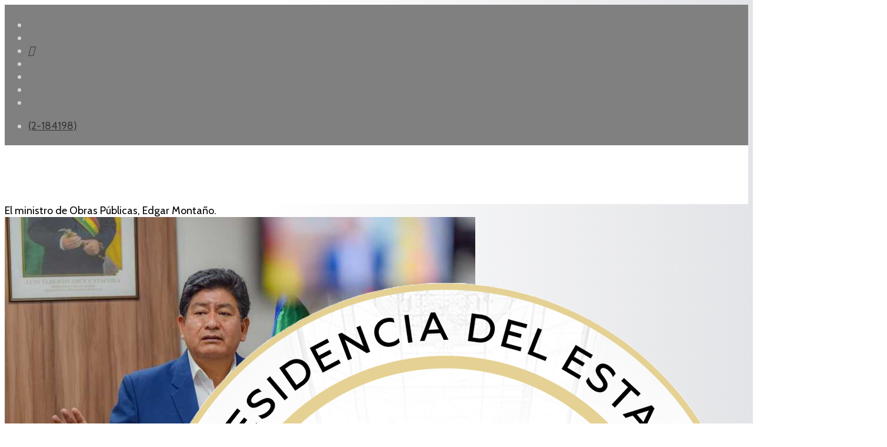

--- FILE ---
content_type: text/html; charset=utf-8
request_url: https://www.abi.bo/index.php/noticias/feeds/34-notas/noticias/gobierno/50964-en-el-gobierno-advierten-de-la-articulacion-de-protestas-para-desestabilizar-la-administracion-de-arce
body_size: 8475
content:
<!DOCTYPE html><html xmlns="http://www.w3.org/1999/xhtml" xml:lang="es-es" lang="es-es" dir="ltr"><head><meta http-equiv="X-UA-Compatible" content="IE=edge"><meta name="viewport" content="width=device-width, initial-scale=1"><!-- head --><base href="https://www.abi.bo/index.php/noticias/feeds/34-notas/noticias/gobierno/50964-en-el-gobierno-advierten-de-la-articulacion-de-protestas-para-desestabilizar-la-administracion-de-arce" /><meta http-equiv="content-type" content="text/html; charset=utf-8" /><meta name="keywords" content="Agencia Boliviana de Información" /><meta name="author" content="Redacción central" /><meta name="description" content="Agencia Boliviana de Información" /><title>ABI - En el Gobierno advierten de la articulación de protestas para desestabilizar la administración de Arce</title><link href="/images/abi-art/logos/logo-2026.png" rel="shortcut icon" type="image/vnd.microsoft.icon" /><link href="https://abi.bo/media/plg_social2s/css/behavior/s2sdefault.css" rel="stylesheet" type="text/css" /><link href="https://abi.bo/media/plg_social2s/css/styles/colour.css" rel="stylesheet" type="text/css" /><link href="https://abi.bo/media/plg_social2s/css/s2sfont.min.css" rel="stylesheet" type="text/css" /><link href="//fonts.googleapis.com/css?family=Cabin:regular,500,600,700,italic,500italic,600italic,700italic&amp;subset=latin" rel="stylesheet" type="text/css" /><link href="//fonts.googleapis.com/css?family=Raleway:100,200,300,regular,500,600,700,800,900,100italic,200italic,300italic,italic,500italic,600italic,700italic,800italic,900italic&amp;subset=latin" rel="stylesheet" type="text/css" /><link href="/cache/com_templates/templates/flex/9c8641c2c3044c0c7bc8f62e79bd17eb.css" rel="stylesheet" type="text/css" /><style type="text/css"> body.site {background-color:#ffffff;} body{font-family:Cabin, sans-serif; font-size:18px; font-weight:normal; } h1{font-family:Cabin, sans-serif; font-size:40px; font-weight:700; } h2{font-family:Cabin, sans-serif; font-size:33px; font-weight:600; } h3{font-family:Raleway, sans-serif; font-size:27px; font-weight:600; } h4{font-family:Raleway, sans-serif; font-size:23px; font-weight:normal; } h5{font-family:Raleway, sans-serif; font-size:20px; font-weight:500; } h6{font-family:Raleway, sans-serif; font-size:17px; font-weight:600; } .sp-megamenu-parent{font-family:Cabin, sans-serif; font-size:15px; font-weight:normal; } #sp-top-bar{ background-color:#808080;color:#d4d4d4;padding:5px 0 4px; } #sp-top-bar a{color:#363839;} #sp-top-bar a:hover{color:#f8f8f8;} #sp-header{ background-color:#303030;color:#f0f0f0; } #sp-header a{color:#363839;} #sp-header a:hover{color:#f8f8f8;} #sp-footer{ background-color:#363839;color:#b0b0b0; } #sp-footer a{color:#d6d6d6;} #sp-footer a:hover{color:#f0f0f0;} .offcanvas-menu{}.offcanvas-menu ul li a{color: }.offcanvas-menu .offcanvas-inner .search input.inputbox{border-color: } #sp-header .top-search-wrapper .icon-top-wrapper,#sp-header .top-search-wrapper .icon-top-wrapper >i:before,.sp-megamenu-wrapper >.sp-megamenu-parent >li >a,.sp-megamenu-wrapper #offcanvas-toggler,#sp-header .modal-login-wrapper span,#sp-header .ap-my-account i.pe-7s-user,#sp-header .ap-my-account .info-text,#sp-header .mod-languages,#sp-header .logo,#cart-menu,#cd-menu-trigger,.cd-cart,.cd-cart > i{height:100px;line-height:100px;}.total_products{top:calc(100px / 2 - 22px);}#sp-header,.transparent-wrapper{height:100px;background:#ffffff;}.transparent,.sticky-top{background:#ffffff;}#sp-header #sp-menu .sp-megamenu-parent >li >a,#sp-header #sp-menu .sp-megamenu-parent li .sp-dropdown >li >a,#sp-header .top-search-wrapper .icon-top-wrapper i,#sp-header #cd-menu-trigger i,#sp-header .cd-cart i,#sp-header .top-search-wrapper{color:#404040}#sp-header #sp-menu .sp-dropdown .sp-dropdown-inner{}#sp-header #sp-menu .sp-dropdown .sp-dropdown-inner li.sp-menu-item >a,#sp-header #sp-menu .sp-dropdown .sp-dropdown-inner li.sp-menu-item.separator >a,#sp-header #sp-menu .sp-dropdown .sp-dropdown-inner li.sp-menu-item.separator >a:hover,#sp-header .sp-module-content ul li a,#sp-header .vm-menu .vm-title{}#sp-header #sp-menu .sp-megamenu-parent >li.active a,#sp-header #sp-menu .sp-megamenu-parent >li.current-item >a,#sp-header #sp-menu .sp-megamenu-parent >li.current-item.active>a,#sp-header #sp-menu .sp-megamenu-parent >li.sp-has-child.active >a,#offcanvas-toggler >i,#offcanvas-toggler >i:hover{color:#808080}#sp-header #sp-menu .sp-megamenu-parent .sp-dropdown li.sp-menu-item.current-item>a,#sp-header #sp-menu .sp-megamenu-parent .sp-dropdown li.sp-menu-item.current-item.active>a,#sp-header #sp-menu .sp-megamenu-parent .sp-dropdown li.sp-menu-item.current-item.active:hover>a,#sp-header #sp-menu .sp-megamenu-parent .sp-dropdown li.sp-menu-item a:hover{color: #fff;background-color:#808080;}#sp-header.onepage .sp-megamenu-parent li.active a,#sp-header.onepage .sp-megamenu-parent li.active:first-child >a.page-scroll{color:#808080;border-bottom-color:#808080;}.sticky .logo,.sticky #cart-menu,.sticky #cd-menu-trigger,.sticky .cd-cart,.sticky .cd-cart >i,.sticky .menu-is-open >i,#sp-header.sticky .modal-login-wrapper span,#sp-header.sticky .ap-my-account i.pe-7s-user,#sp-header.sticky .ap-my-account .info-text,#sp-header.sticky .mod-languages,#sp-header.sticky .top-search-wrapper .icon-top-wrapper,#sp-header.sticky .top-search-wrapper .icon-top-wrapper >i:before,.sticky .sp-megamenu-wrapper >.sp-megamenu-parent >li >a,.sticky .sp-megamenu-wrapper #offcanvas-toggler,.sticky #sp-logo a.logo{ height:70px;line-height:70px; } .sticky .total_products{top: calc(70px / 2 - 22px);} .sticky .sticky__wrapper{background:#ffffff; height:70px; -webkit-animation-name:fade-in-down;animation-name:fade-in-down;}.sticky .sticky__wrapper .sp-sticky-logo {height:70px;}.sticky.onepage .sticky__wrapper,.sticky.white .sticky__wrapper,.sticky.transparent .sticky__wrapper{background:#ffffff;} #sp-header.sticky #sp-menu .sp-megamenu-wrapper .sp-megamenu-parent >li >a,#sp-header.sticky .top-search-wrapper,#sp-header.sticky .top-search-wrapper .icon-top-wrapper i,#sp-header.sticky #cd-menu-trigger i,#sp-header.sticky .cd-cart i{color:#4d4d4d;}#sp-header.sticky #sp-menu .sp-megamenu-wrapper .sp-megamenu-parent >li.active>a,#sp-header.sticky #sp-menu .sp-megamenu-wrapper .sp-megamenu-parent >li.current-item>a,#sp-header.sticky #sp-menu .sp-megamenu-wrapper .sp-megamenu-parent >li.sp-has-child.active>a,.sticky #offcanvas-toggler >i,.sticky #offcanvas-toggler >i:hover{color:#838383;} body {background: rgb(255,255,255); background: linear-gradient(90deg, rgba(255,255,255,1) 0%, rgba(255,255,255,1) 35%, rgba(227,228,231,1) 100%); } img,svg {margin: auto;} p {margin-bottom: 15px;} .sppb-addon-person .sppb-person-social {background: gray;} .sppb-articles-scroller-date-left-content {padding: 5px;} a{color:#000;} .loader_footer, .grid_footer, #dc-load-more{display:none;} #ajax_posts_170 .ajax-posts .ajax-post .inner {padding: 3px;margin: 3px;} #ajax_posts_236 .ajax-posts .ajax-post .inner {padding: 3px;margin: 3px;} .sp-module ul.category-module > li a.mod-articles-category-title, .sppb-addon-module ul.category-module > li a.mod-articles-category-title { display: block;font-size: 16px;line-height: 1;position: relative;z-index: 1;color:#3c3a3a;padding-bottom:10px;} .sppb-addon-module ul.category-module > li span {color:#696969;font-size: 12px;border-radius: 5px;padding: 4px;padding-bottom: 6px;} .sppb-addon-module ul.category-module > li {border: 0.3mm solid #79ADDC;border-left: 6px solid #79ADDC;padding-top:12px;padding-left: 12px;padding-bottom:12px;padding-right:5px;border-radius:8px;} .sppb-addon-module ul.category-module > li:nth-child(8n+2) {border: 0.3mm solid #DF1C44;border-left: 6px solid #DF1C44;} .sppb-addon-module ul.category-module > li:nth-child(8n+3) {border: 0.3mm solid #194A8D;border-left: 6px solid #194A8D;} .sppb-addon-module ul.category-module > li:nth-child(8n+4) {border: 0.3mm solid #75C0E0;border-left: 6px solid #75C0E0;} .sppb-addon-module ul.category-module > li:nth-child(8n+5) {border: 0.3mm solid #39A275;border-left: 6px solid #39A275;} .sppb-addon-module ul.category-module > li:nth-child(8n+6) {border: 0.3mm solid #FF926B;border-left: 6px solid #FF926B;} .sppb-addon-module ul.category-module > li:nth-child(8n+7) {border: 0.3mm solid #79ADDC;border-left: 6px solid #79ADDC;} .sppb-addon-module ul.category-module > li:nth-child(8n+8) {border: 0.3mm solid #DF1C44;border-left: 6px solid #DF1C44;} .sppb-addon-module ul.category-module > li span.mod-articles-category-category {background-color: #79ADDC;color: #79ADDC;} .sppb-addon-module ul.category-module > li:nth-child(8n+2) span.mod-articles-category-category {background-color: #DF1C44;color: #DF1C44;} .sppb-addon-module ul.category-module > li:nth-child(8n+3) span.mod-articles-category-category {background-color: #194A8D;color: #194A8D;} .sppb-addon-module ul.category-module > li:nth-child(8n+4) span.mod-articles-category-category {background-color: #75C0E0;color: #75C0E0;} .sppb-addon-module ul.category-module > li:nth-child(8n+5) span.mod-articles-category-category {background-color: #39A275;color: #39A275;} .sppb-addon-module ul.category-module > li:nth-child(8n+6) span.mod-articles-category-category {background-color: #FF926B;color: #FF926B;} .sppb-addon-module ul.category-module > li:nth-child(8n+7) span.mod-articles-category-category {background-color: #79ADDC;color: #79ADDC;} .sppb-addon-module ul.category-module > li:nth-child(8n+8) span.mod-articles-category-category {background-color: #DF1C44;color: #DF1C44;} .mod-articles-category-category a { cursor: default; pointer-events: none; text-decoration: none; color:#fff;} .category-module, .categories-module, .archive-module, .latestnews, .newsflash-horiz, .mostread, .form-links, .list-striped { list-style: circle;} .category-module.TodosArticulosFeed.mod-list { list-style: circle;} ul.category-module.TodosArticulosFeed.mod-list li:nth-child(2n+1) {background-color: lavender;} .feedsultimasnoticias .helix-social-share .helix-social-share-blog.helix-social-share-article ul { display: none;} .sppb-carousel-pro-text {position: absolute; width: 100%; text-shadow: 1px 1px #000;} .mod-articles-category-date {font-size: small; float: right;} ul.category-module.TodosArticulosFeed.mod-list li { padding-top: 5px; padding-bottom: 25px; padding-right: 5px;} #system-message-container {display: none;} .newsflash-horiz.mod-list {display: flex;} /* Los iconos en el topbar*/ .fa-google-plus-g::before { content: "\e07b";} .fa-vk::before {content: "\f232";} /* celular */ @media only screen and (max-width: 600px) { .newsflash-horiz.mod-list {display: block;} .entry-header h1 { font-size: 160%;} } </style><script src="/media/jui/js/jquery.min.js?06c839eafa065f2192674ac796338bd0" type="text/javascript"></script><script src="/templates/flex/js/main.js" type="text/javascript"></script><script src="/cache/com_templates/templates/flex/94b91a59d02daebd5563702f946090c0.js" type="text/javascript"></script><script type="text/javascript">
var s2s_mobile = '';(function(d){var f = d.getElementsByTagName('SCRIPT')[0], p = d.createElement('SCRIPT');p.type = 'text/javascript';p.async = false;p.defer = true;p.src = 'https://abi.bo/media/plg_social2s/js/social2s.min.js';
f.parentNode.insertBefore(p, f);}(document));var insert = '0';var insert_position = '0';var insert_element = '';var s2s_checkCookie = '0';var s2s_lang_1tag = 'es_ES';var s2s_lang_2tag = 'es';var s2s_lang_direction = 'lang_directon_right';var s2s_load_scripts_onload = '0';var s2s_context = 'com_content.article';var s2s_debug = '0';var s2s_version = '4.3.45';var s2s_art_mobile_min = '978';var s2s_k2_remove_social = '0';var s2s_sha = '';var s2s_cta_active = '0';var s2s_cta_default = 'twitter';var twitter_b_count_hide = '1';var twitter_b_count = '0';var facebook_count_hide = '1';var facebook_like_count = '0';var facebook_share_count = '0';var facebook_total_count = '0';var pinterest_count_hide = '1';var pinterest_count = '0';var linkedin_count_hide = '1';var linkedin_count = '0';var gplus_b_count_hide = '1';var gplus_b_count = '0';var tumblr_count = '0';var tumblr_count_hide = '0';var vk_b_count_hide = '1';var vk_b_count = '0';var php_full_link = 'https%3A%2F%2Fabi.bo%2Findex.php%2Fnoticias%2Ffeeds%2F34-notas%2Fnoticias%2Fgobierno%2F50964-en-el-gobierno-advierten-de-la-articulacion-de-protestas-para-desestabilizar-la-administracion-de-arce';var php_title = 'En%20el%20Gobierno%20advierten%20de%20la%20articulaci%C3%B3n%20de%20protestas%20para%20desestabilizar%20la%20administraci%C3%B3n%20de%20Arce';var sp_preloader = "0";var sp_offanimation = "default";var stickyHeaderVar = "1";var stickyHeaderAppearPoint = 20;</script><meta property="og:title" content="En el Gobierno advierten de la articulación de protestas para desestabilizar la administración de Arce"><meta property="og:description" content="La Paz, 30 de mayo de 2024 (ABI). –  Ante la renuencia de parte de la dirigencia del transporte pesado de asistir al diálogo con el Gobierno, el ministro de Obras Públicas, Edgar Montaño, advirtió que se va articulando un movimiento entre sectores opositores y afines al expresidente Evo Morales para generar conflictos sociales con el objetivo de desestabilizar a la administración de Luis Arce...."><meta property="og:image" content="https://abi.bo/images/2024/Mayo/30/montano_1.jpg"><meta property="og:image:width" content="800" /><meta property="og:image:height" content="533" /><meta property="og:site_name" content="ABI" /><meta property="og:url" content="https://www.abi.bo/index.php/noticias/feeds/34-notas/noticias/gobierno/50964-en-el-gobierno-advierten-de-la-articulacion-de-protestas-para-desestabilizar-la-administracion-de-arce" /><meta property="og:type" content="website" /><meta property="fb:app_id" content="514279921989553" /><meta property="og:url" content="https://www.abi.bo/index.php/noticias/feeds/34-notas/noticias/gobierno/50964-en-el-gobierno-advierten-de-la-articulacion-de-protestas-para-desestabilizar-la-administracion-de-arce" /><meta property="og:site_name" content="ABI" /><meta property="og:type" content="article" /><meta property="og:title" content="En el Gobierno advierten de la articulación de protestas para desestabilizar la administración de Arce" /><meta property="og:description" content="La Paz, 30 de mayo de 2024 (ABI). –  Ante la renuencia de parte de la dirigencia del transporte pesado de asistir al diálogo con el Gobierno, el..." /><meta property="og:image" content="https://abi.bo/images/2024/Mayo/30/montano_1.jpg" /><meta property="og:image:width" content="900" /><meta property="og:image:height" content="600" /><meta name="twitter:card" content="summary" /><meta name="twitter:site" content="ABI" /><meta name="twitter:title" content="En el Gobierno advierten de la articulación de protestas para desestabilizar la administración de Arce" /><meta name="twitter:description" content="La Paz, 30 de mayo de 2024 (ABI). –  Ante la renuencia de parte de la dirigencia del transporte pesado de asistir al diálogo con el Gobierno, el..." /><meta name="twitter:image:src" content="https://abi.bo/images/2024/Mayo/30/montano_1.jpg" /><!-- Global site tag (gtag.js) - Google Analytics --><script async src="https://www.googletagmanager.com/gtag/js?id=G-2Z76QBVF78"></script><script>
window.dataLayer = window.dataLayer || [];function gtag(){dataLayer.push(arguments);}
gtag('js', new Date());gtag('config', 'G-2Z76QBVF78');</script><meta name="facebook-domain-verification" content="9x2wpp4nfoj6ufkql0a0fc0irz097f" /></head><body class="site com-content view-article no-layout no-task itemid-730 es-es ltr feedsultimasnoticias sticky-header layout-fluid off-canvas-menu-init"><div class="body-wrapper off-canvas-menu-wrap"><div class="body-innerwrapper body_innerwrapper_overflow"><section id="sp-top-bar"><div class="container"><div class="row"><div id="sp-top1" class="col-xs-12 col-sm-6 col-md-4"><div class="sp-column mobile-centered"><ul class="social-icons"><li><a target="_blank" href="https://www.facebook.com/ABI.Bolivia/" aria-label="facebook"><i class="fab fa-facebook-f" aria-hidden="true"></i></a></li><li><a target="_blank" href="https://twitter.com/abi_bolivia/" aria-label="twitter"><i class="fab fa-twitter" aria-hidden="true"></i></a></li><li><a target="_blank" href="https://www.tiktok.com/@agenciabolivianaabi" aria-label="GooglePlus"><i class="fab fa-google-plus-g" aria-hidden="true"></i></a></li><li ><a target="_blank" href="https://www.instagram.com/abi.bolivia/" aria-label="Instagram"><i class="fab fa-instagram" aria-hidden="true"></i></a></li><li><a target="_blank" href="https://www.youtube.com/channel/UC0ohdC9b6Kzq_WVn8yuKHtw" aria-label="Youtube"><i class="fab fa-youtube" aria-hidden="true"></i></a></li><li><a href="whatsapp://send?abid=https://chat.whatsapp.com/LfS0qVFXBJBBNP0VFFtKTw&text=Hi" aria-label="WhatsApp"><i class="fab fa-whatsapp" aria-hidden="true"></i></a></li><li><a target="_blank" href="https://t.me/abibolivia"><i class="fab fa-telegram"></i></a></li></ul></div></div><div id="sp-top2" class="col-xs-12 col-sm-6 col-md-8"><div class="sp-column pull-right mobile-centered"><ul class="sp-contact-info"><li class="sp-contact-phone"><i class="fas fa-phone-volume" aria-hidden="true"></i><a href="tel:(2-184198)"> (2-184198)</a></li></ul></div></div></div></div></section><header id="sp-header" class="flex"><div class="container"><div class="row"><div id="sp-logo" class="col-xs-10 col-sm-10 col-md-3"><div class="sp-column"><a class="logo" href="/"><img class="sp-default-logo hidden-xs" src="/images/logos/logo-2026.png" alt="ABI"><img class="sp-default-logo visible-xs-block" src="/images/logos/logo-2026.png" alt="ABI"></a></div></div><div id="sp-menu" class="col-xs-1 col-sm-1 col-md-8"><div class="sp-column"><div class="sp-megamenu-wrapper"><a id="offcanvas-toggler" href="#" aria-label="Menu"><i class="fas fa-bars" aria-hidden="true" title="Menu"></i></a><ul class="sp-megamenu-parent menu-fade-down-fade-up hidden-sm hidden-xs"><li class="sp-menu-item"><a href="/index.php">Inicio</a></li><li class="sp-menu-item sp-has-child active"><a href="javascript:void(0);">Noticias</a><div class="sp-dropdown sp-dropdown-main sp-menu-right" style="width: 150px;"><div class="sp-dropdown-inner"><ul class="sp-dropdown-items"><li class="sp-menu-item"><a href="/index.php/noticias/gobierno">Gobierno</a></li><li class="sp-menu-item"><a href="/index.php/noticias/politica">Política</a></li><li class="sp-menu-item"><a href="/index.php/noticias/economia">Economia</a></li><li class="sp-menu-item"><a href="/index.php/noticias/internacional">Internacional</a></li><li class="sp-menu-item"><a href="/index.php/noticias/sociedad">Sociedad</a></li><li class="sp-menu-item"><a href="/index.php/noticias/seguridad">Seguridad</a></li><li class="sp-menu-item"><a href="/index.php/noticias/culturas">Culturas</a></li><li class="sp-menu-item"><a href="/index.php/noticias/deportes">Deportes</a></li><li class="sp-menu-item current-item active"><a href="/index.php/noticias/feeds"><i class="fas fa-rss-square"></i> Feeds</a></li></ul></div></div></li><li class="sp-menu-item"><a href="/index.php/reportajes">Reportajes</a></li><li class="sp-menu-item"></li><li class="sp-menu-item"><a href="/index.php/galeria-fotografica">Galería fotográfica</a></li><li class="sp-menu-item"></li><li class="sp-menu-item"></li><li class="sp-menu-item"></li><li class="sp-menu-item sp-has-child"><div class="sp-dropdown sp-dropdown-main sp-menu-right" style="width: 150px;"><div class="sp-dropdown-inner"><ul class="sp-dropdown-items"><li class="sp-menu-item"><a href="/index.php/test/sitemap">Sitemap</a></li></ul></div></div></li><li class="sp-menu-item"></li><li class="sp-menu-item"></li></ul></div></div></div><div id="sp-topsearch" class="col-xs-1 col-sm-1 col-md-1"><div class="sp-column"><div class="sp-module "><div class="sp-module-content"><div style="display:inline-block;" class="top-search-wrapper"><div class="icon-top-wrapper"><!-- <i class="fa fa-search search-open-icon" aria-hidden="true"></i><i class="fa fa-times search-close-icon" aria-hidden="true"></i> --><i class="pe pe-7s-search search-open-icon" aria-hidden="true"></i><i class="pe pe-7s-close search-close-icon" aria-hidden="true"></i></div><div class="row top-search-input-wrap" id="top-search-input-wrap"><div class="top-search-wrap"><div class="searchwrapper"><form action="/index.php/noticias/feeds" method="post"><div class="search"><div class="top-search-wrapper"><div class="sp_search_input"><input name="searchword" maxlength="200" class="mod-search-searchword inputbox" type="text" size="20" value="Buscar..." onblur="if (this.value=='') this.value='Buscar...';" onfocus="if (this.value=='Buscar...') this.value='';" /></div></div><input type="hidden" name="task" value="search" /><input type="hidden" name="option" value="com_search" /><input type="hidden" name="Itemid" value="730" /></div></form></div><!-- /.searchwrapper --></div><!-- /.col-sm-6 --></div><!-- /.row --></div><!-- /.top-search-wrapper --></div></div></div></div></div></div></header><section id="sp-page-title"><div class="row"><div id="sp-title" class="col-sm-12 col-md-12"><div class="sp-column"></div></div></div></section><section id="sp-main-body"><div class="container"><div class="row"><div id="sp-component" class="col-sm-9 col-md-9"><div class="sp-column "><div id="system-message-container"></div><article class="item item-page feedsultimasnoticias" itemscope itemtype="http://schema.org/Article"><meta itemprop="inLanguage" content="es-ES" /><div class="entry-image full-image"><div class="img-caption-overlay">El ministro de Obras Públicas, Edgar Montaño.</div><img class="lazyload" src="[data-uri]" data-src="https://abi.bo/images/2024/Mayo/30/montano_1.jpg" alt="En el Gobierno advierten de la articulación de protestas para desestabilizar la administración de Arce"></div><div class="entry-header"><h1 itemprop="headline">En el Gobierno advierten de la articulación de protestas para desestabilizar la administración de Arce</h1><dl class="article-info"><dt class="article-info-term"></dt></dl></div><div class="s2s_supra_contenedor lang_directon_right s2sdefault align_center s2s_balloon_bottom "><input name="social2s_url" type="hidden" class="social2s_url" value="https://abi.bo/index.php/noticias/feeds/34-notas/noticias/gobierno/50964-en-el-gobierno-advierten-de-la-articulacion-de-protestas-para-desestabilizar-la-administracion-de-arce" /><div class="s2s_contenedor s2s_no_text s2s-btn-split"><div class="s2s_facebook s2s_btn s2s-btn-sm "><a class="s2s_icon"><i class="s2sfo fo-facebook"></i></a><div class="globo s2s_globo_closed s2s_facebook_iframe"><div class="s2s_flecha"></div><div class="fb-share-button_fallback"><a target="_blank" href="https://www.facebook.com/sharer/sharer.php?kid_directed_site=0&sdk=joey&u=https://abi.bo/index.php/noticias/feeds/34-notas/noticias/gobierno/50964-en-el-gobierno-advierten-de-la-articulacion-de-protestas-para-desestabilizar-la-administracion-de-arce&display=popup&ref=plugin&src=share_button" class="fb-xfbml-parse-ignore btn"><i class="s2sfo fo-facebook"></i>Share</a></div></div></div><div class="s2s_twitter s2s_twitter_own s2s_btn s2s-btn-sm "><a class="s2s_icon"><i class="s2sfo fo-twitter"></i></a><div class="globo s2s_globo_closed s2s_twitter_iframe"><div class="s2s_flecha"></div><div class="s2s_div_btn_twitter"><a class="s2s_a_btn s2s_btn_twitter" target="_blank" rel="noopener noreferrer" href="https://twitter.com/intent/tweet?text=En%20el%20Gobierno%20advierten%20de%20la%20articulaci%C3%B3n%20de%20protestas%20para%20desestabilizar%20la%20administraci%C3%B3n%20de%20Arce&url=https://abi.bo/index.php/noticias/feeds/34-notas/noticias/gobierno/50964-en-el-gobierno-advierten-de-la-articulacion-de-protestas-para-desestabilizar-la-administracion-de-arce"><i class="s2sfo fo-twitter"></i><span>Twittear</span></a></div></div></div><div class="s2s_wapp s2s_btn s2s-btn-sm "><a class="s2s_icon"><i class="s2sfo fo-whatsapp"></i></a><div class="globo s2s_globo_closed s2s_wapp_iframe"><div class="s2s_flecha"></div><a class="s2s_a_btn wapp_link" href="whatsapp://send?text=https%3A%2F%2Fabi.bo%2Findex.php%2Fnoticias%2Ffeeds%2F34-notas%2Fnoticias%2Fgobierno%2F50964-en-el-gobierno-advierten-de-la-articulacion-de-protestas-para-desestabilizar-la-administracion-de-arce" data-text="En el Gobierno advierten de la articulación de protestas para desestabilizar la administración de Arce" data-action="share/whatsapp/share" data-href="https%3A%2F%2Fabi.bo%2Findex.php%2Fnoticias%2Ffeeds%2F34-notas%2Fnoticias%2Fgobierno%2F50964-en-el-gobierno-advierten-de-la-articulacion-de-protestas-para-desestabilizar-la-administracion-de-arce"><i class="s2sfo fo-whatsapp" aria-hidden="true"></i><span class="s2s_text_int">share with Whatsapp</span></a></div></div><div class="s2s_tgram s2s_btn s2s-btn-sm "><a class="s2s_icon"><i class="s2sfo fo-tgram"></i></a><div class="globo s2s_globo_closed s2s_tgram_iframe"><div class="s2s_flecha"></div><a class="s2s_a_btn tgram_link" rel="noreferrer" href="https://telegram.me/share/url?url=https%3A%2F%2Fabi.bo%2Findex.php%2Fnoticias%2Ffeeds%2F34-notas%2Fnoticias%2Fgobierno%2F50964-en-el-gobierno-advierten-de-la-articulacion-de-protestas-para-desestabilizar-la-administracion-de-arce&text=En el Gobierno advierten de la articulación de protestas para desestabilizar la administración de Arce" target="_blank"><i class="s2sfo fo-telegram" aria-hidden="true"></i><span class="s2s_text_int">share with Telegram<span></a></div></div></div></div><div itemprop="articleBody"><p style="text-align: justify;">La Paz, 30 de mayo de 2024 (ABI). –  Ante la renuencia de parte de la dirigencia del transporte pesado de asistir al diálogo con el Gobierno, el ministro de Obras Públicas, Edgar Montaño, advirtió que se va articulando un movimiento entre sectores opositores y afines al expresidente Evo Morales para generar conflictos sociales con el objetivo de desestabilizar a la administración de Luis Arce.</p><p style="text-align: justify;">El rechazo al diálogo de dirigentes del transporte pesado, como Héctor Mercado y Juan Yujra, quienes ratificaron un paro y bloqueo para el 3 y 4 de junio, coincide, aseguró, con el reciente anuncio del dirigente campesino del ala evista Ponciano Santos de retomar las movilizaciones y bloqueos en contra del Gobierno.</p><p style="text-align: justify;">“Es un plan que ellos se lo han guardado y que lo están sacando y develando ante la población, obviamente para desestabilizar nuestro gobierno”, advirtió ante la situación de conflictividad que se configura por anuncios de protestas bajo el argumento de un discurso de crisis económica.</p><p style="text-align: justify;">Sectores de los gremiales empezaron la semana pasada bloqueos y movilizaciones exigiendo la resolución de la falta de dólares y en contra del decreto 4732 que tiene la finalidad de proteger a la población de engaños y estafas de inmobiliarias o empresarios de la construcción. El Ejecutivo descartó que disponga que la población deba pedir permiso para vender sus inmuebles.</p><p style="text-align: justify;">Mercado y Yujra descartaron asistir al diálogo que empezó con la dirigencia de la Cámara del Transporte en La Paz, por el contrario, insistieron en una reunión con el presidente Arce, porque de lo contrario irán al paro y bloqueo el 3 y 4 de junio de la próxima semana. El diálogo en La Paz fue declarado en cuarto intermedio hasta el viernes a la espera que se sumen estos dirigentes.</p><p style="text-align: justify;">Santos, que es parte del paralelo Pacto de Unidad evista, advirtió que está en puertas el bloqueo de caminos en contra del Gobierno, por el tema dólares y, principalmente, la defensa de la sigla del MAS y una nueva candidatura presidencial de Morales.</p><p style="text-align: justify;">La dirigencia del MAS y del Pacto de Unidad renovador no se ponen de acuerdo en la convocatoria a un congreso, para renovar la directiva del MAS. El Tribunal Supremo Electoral (TSE) emitió una amonestación por esta falta de acuerdos.</p><p style="text-align: justify;">“Ya llega la hora de salir a las carreteras porque (el Gobierno) no ha resuelto los problemas estructurales del país en lo económico, en tema combustible, el dólar, entonces, recalcó nuevamente, ya estamos en puertas de salir a las calles y a las carreteras”, advirtió Santos de la línea dura de Morales.</p><p style="text-align: justify;">Montaño aseguró que hay un intento de golpe.</p><p style="text-align: justify;">“He denunciado, no una vez, varias veces, que hay un intento de golpe de Estado. Es la práctica que están utilizando entre varios actores, la nueva derecha, es decir, el a la vista, y la derecha que le dio golpe de Estado al compañero Evo, hay que decirlo claramente”, insistió.</p><p style="text-align: justify;"> </p><p> </p><p></p><p>cc</p></div><div style="margin:0 auto 35px;" class="clearfix"></div><hr /><nav role="pagination"><ul class="cd-pagination no-space animated-buttons custom-icons"><li class="button btn-previous"><a href="/index.php/noticias/feeds/34-notas/noticias/gobierno/50978-bid-da-su-confianza-al-desempeno-economico-boliviano-arce-asegura-que-el-modelo-contrarresta-la-crisis-externa-y-el-sabotaje-interno" rel="prev"><i>Anterior</i></a></li><li class="button btn-next"><a href="/index.php/noticias/feeds/34-notas/noticias/gobierno/50952-arce-le-dice-a-la-oposicion-asi-se-maneja-la-economia-en-la-entrega-de-la-moderna-industria-del-trigo" rel="next"><i>Siguiente</i></a></li></ul></nav></article></div></div><div id="sp-right" class="col-sm-3 col-md-3 sppb-in-article"><div class="sp-column"><div class="sp-lr"><div class="sp-module "><h3 class="sp-module-title">— Menu —<div class="divider"></div></h3><div class="divider"></div><div class="sp-module-content"><ul class="accordion-menu "><li class="item-751 separator"><a href="/"> NOTICIAS</a></li><li class="item-752"><a href="/index.php/gobierno2">   Gobierno</a></li><li class="item-753"><a href="/index.php/polititca2">   Política</a></li><li class="item-754"><a href="/index.php/economia2">   Economía</a></li><li class="item-755"><a href="/index.php/internacional2">   Internacional</a></li><li class="item-756"><a href="/index.php/sociedad2">   Sociedad</a></li><li class="item-757"><a href="/index.php/seguridad2">   Seguridad</a></li><li class="item-758"><a href="/index.php/culturas">   Culturas</a></li><li class="item-759"><a href="/index.php/deportes2">   Deportes</a></li><li class="item-760 divider-separator"><a href="/"> ___</a></li><li class="item-761"><a href="/index.php/reportajes2"> REPORTAJES</a></li><li class="item-762"><a href="/index.php/especial2"> ESPECIAL</a></li><li class="item-763"><a href="/index.php/escritores"> Columnistas</a></li><li class="item-770"><a href="/index.php/sitemap"> Sitemap</a></li></ul></div></div></div></div></div></div></div></section><footer id="sp-footer"><div class="container"><div class="row"><div id="sp-footer1" class="col-sm-12 col-md-12"><div class="sp-column"><span class="sp-copyright">© CopyRight — Agencia Boliviana de Información 2026 <a href="http://www.abi.bo/"> ABI</a></span></div></div></div></div></footer></div><!-- /.body-innerwrapper --></div><!-- /.body-wrapper --><!-- Off Canvas Menu --><div class="offcanvas-menu"><a href="#" class="close-offcanvas" aria-label="Close"><i class="fas fa-times" aria-hidden="true"></i></a><div class="offcanvas-inner"><div class="sp-module "><div class="sp-module-content"><div class="search flex-search"><form action="/index.php/noticias/feeds" method="post"><input name="searchword" id="mod-search-searchword" maxlength="200" class="inputbox search-query" type="text" size="20" placeholder="Buscar..." /><input type="hidden" name="task" value="search" /><input type="hidden" name="option" value="com_search" /><input type="hidden" name="Itemid" value="730" /></form></div></div></div><div class="sp-module "><div class="sp-module-content"><ul class="accordion-menu "><li class="item-101"><a href="/index.php"> Inicio</a></li><li class="item-106 active separator deeper parent"><a href="/"> Noticias</a><span class="accordion-menu-toggler active-open" data-toggle="collapse" data-target="#collapse-menu-106-550"><i class="open-icon fas fa-chevron-down"></i></span><ul class="collapse in" id="collapse-menu-106-550"><li class="item-677"><a href="/index.php/noticias/gobierno"> Gobierno</a></li><li class="item-678"><a href="/index.php/noticias/politica"> Política</a></li><li class="item-679"><a href="/index.php/noticias/economia"> Economia</a></li><li class="item-683"><a href="/index.php/noticias/internacional"> Internacional</a></li><li class="item-702"><a href="/index.php/noticias/sociedad"> Sociedad</a></li><li class="item-706"><a href="/index.php/noticias/seguridad"> Seguridad</a></li><li class="item-707"><a href="/index.php/noticias/culturas"> Culturas</a></li><li class="item-709"><a href="/index.php/noticias/deportes"> Deportes</a></li><li class="item-730 current active"><a href="/index.php/noticias/feeds"><i class="fas fa-rss-square"></i> Feeds</a></li></ul></li><li class="item-688"><a href="/index.php/reportajes"> Reportajes</a></li><li class="item-714"><a href="/index.php/galeria-fotografica"> Galería fotográfica</a></li></ul></div></div></div><!-- /.offcanvas-inner --></div><!-- /.offcanvas-menu --><!-- Preloader --></body></html>